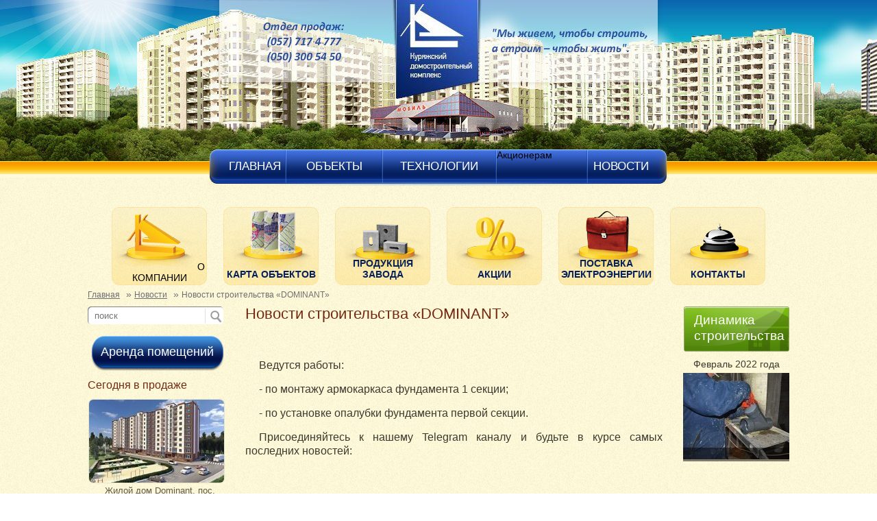

--- FILE ---
content_type: text/html; charset=utf-8
request_url: https://kdsk.com.ua/new/828
body_size: 4921
content:
<!DOCTYPE html>
<html>
<head>
  <meta charset="utf-8">
  <link rel="stylesheet" type="text/css" href="/assets/d1e5159c/jui/css/base/jquery-ui.css">
  <script type="text/javascript" src="/assets/d1e5159c/jquery.min.js"></script>
  <title>Новости строительства «DOMINANT»</title>
  <link rel="shortcut icon" href="/img/favicon.png" type="image/x-icon">
  <meta name="description" content="">
  <meta name="keywords" content="">
  <link rel="stylesheet" type="text/css" href="/themes/site/css/jquery.fancybox.css">
  <link rel="stylesheet" type="text/css" href="/themes/site/css/tinyscrollbar.css">
  <link rel="stylesheet" type="text/css" href="/themes/site/css/style1.css">
  <script type="text/javascript" src="/themes/site/js/jquery.fancybox.js"></script>
  <script type="text/javascript" src="/themes/site/js/jquery.tinyscrollbar.min.js"></script>
  <script type="text/javascript" src="/themes/site/js/jCarousel.js"></script>
  <script type="text/javascript" src="/themes/site/js/my_script.js"></script>
  <script src="https://ajax.googleapis.com/ajax/libs/swfobject/2.2/swfobject.js"></script>
  <script type="text/javascript">
    var params = { wmode: 'transparent', scale: "noscale" };
    swfobject.embedSWF('https://kdsk.com.ua/flash/03-summer.swf', 'flash', '100%', '100%', '10.0.0', false, false, params, false);  
  </script>
  <style type="text/css">
    #flash { height: 235px; position: relative; z-index: 1; }
    .top_menu { position: relative; z-index: 2; }
    .header { background: url("/flash/03-summer.jpg") no-repeat scroll 50% 0 transparent; }
  </style>
</head>
<body>
  <noscript></noscript> <noscript>
  <div></div>
</noscript>
  <div class="header">
    <div id="flash"></div>
  </div>
  <div class="menu_row">
    <div class="wrap">
      <ul class="top_menu">
        <li class="li1">
          <a href="/">Главная</a>
        </li>
        <li class="li2">
          <a href="/ourobjects">Объекты</a>
        </li>
        <li class="li3">
          <a href="/page/3">Технологии</a>
        </li>
        <li class="li4">
          Акционерам
        </li>
        <li class="li5">
          <a href="/new">Новости</a>
        </li>
      </ul>
    </div>
  </div>
  <div class="main">
    <div class="wrap">
      <div class="icon_menu">
        <ul>
          <li>
            <img src="/img/li1.png" alt="О КОМПАНИИ"> <span>О КОМПАНИИ</span>
          </li>
          <li>
            <a href="/map"><img src="/img/li2.png" alt="КАРТА ОБЪЕКТОВ"> <span>КАРТА ОБЪЕКТОВ</span></a>
          </li>
          <li>
            <a href="/products"><img src="/img/li3.png" alt="ПРОДУКЦИЯ ЗАВОДА"> <span>ПРОДУКЦИЯ ЗАВОДА</span></a>
          </li>
          <li>
            <a href="/act"><img src="/img/li4.png" alt="АКЦИИ"> <span>АКЦИИ</span></a>
          </li>
          <li>
            <a href="/page/31"><img src="/img/li6.png" alt="ПОСТАВКА ЭЛЕКТРОЭНЕРГИИ"> <span>ПОСТАВКА ЭЛЕКТРОЭНЕРГИИ</span></a>
          </li>
          <li>
            <a href="/contact"><img src="/img/li5.png" alt="КОНТАКТЫ"> <span>КОНТАКТЫ</span></a>
          </li>
        </ul>
      </div>
      <div class="bread_crumbs">
        <div class="breadcrumbs">
          <a href="/">Главная</a> » <a href="/new">Новости</a> » <span>Новости строительства «DOMINANT»</span>
        </div>
      </div>
      <div class="left_col">
        <div class="src_row">
          <form action="/search" method="get">
            <input placeholder="поиск" type="text" value="" name="src" id="src"> <input name="src_btn" class="btn" type="submit" value="">
          </form>
        </div>
<a class="pers" href="/arenda">Аренда помещений</a>
        <h2>Cегодня в продаже</h2>
        <div id="scrollbarY">
          <div class="scrollbar">
            <div class="track">
              <div class="thumb">
                <div class="end"></div>
              </div>
            </div>
          </div>
          <div class="viewport">
            <div class="overview">
              <ul>
                <li>
                  <a href="/com/27"><img src="/images/site/cache/72/e0/72e0716519e62d4e83658fb01096cd06.jpg" alt="Жилой дом Dominant, пос. Песочин, м-рн Мобиль">
                  <p>Жилой дом Dominant, пос. Песочин, м-рн Мобиль</p></a><span class="hover"></span>
                </li>
                <li>
                  <a href="/com/25"><img src="/images/site/cache/78/ae/78aebfea16f7bf996c32f2443d961e6b.jpg" alt="PesochinSky, ул. Кушнарева 3-а, пос. Песочин">
                  <p>PesochinSky, ул. Кушнарева 3-а, пос. Песочин</p></a><span class="hover"></span>
                </li>
                <li>
                  <a href="/com/17"><img src="/images/site/cache/ac/8b/ac8bacd449c4db499e53e46f6b1bd452.jpg" alt="Жилой дом по ул. Дагаева, 3, пос. Песочин">
                  <p>Жилой дом по ул. Дагаева, 3, пос. Песочин</p></a><span class="hover"></span>
                </li>
                <li>
                  <a href="/com/7"><img src="/images/site/cache/3c/1e/3c1e63bbac07781837549f15e4859acb.JPG" alt="ЖД «Родники», ул. Родниковая, 11">
                  <p>ЖД «Родники», ул. Родниковая, 11</p></a><span class="hover"></span>
                </li>
                <li>
                  <a href="/com/6"><img src="/images/site/cache/17/89/178971a0081032736030aa8eb390da72.jpg" alt="Жилой дом по пр. Победы, 59">
                  <p>Жилой дом по пр. Победы, 59</p></a><span class="hover"></span>
                </li>
                <li>
                  <a href="/com/8"><img src="/images/site/cache/5d/d8/5dd81e2ee58f07eed97441b2ce49aea2.jpg" alt="ЖД «Маяк», ул. Кушнарёва, 1-А, пос. Песочин">
                  <p>ЖД «Маяк», ул. Кушнарёва, 1-А, пос. Песочин</p></a><span class="hover"></span>
                </li>
              </ul>
            </div>
          </div>
        </div>
      </div>
      <div class="center_col">
        <h1>Новости строительства «DOMINANT»</h1>
        <div class="about">
          <p> </p>
          <p><span style="font-family: arial, helvetica, sans-serif; font-size: medium;">Ведутся работы:</span></p>
          <p><span style="font-family: arial, helvetica, sans-serif; font-size: medium;">- по монтажу армокаркаса фундамента 1 секции;</span></p>
          <p><span style="font-family: arial, helvetica, sans-serif; font-size: medium;">- по установке опалубки фундамента первой секции.</span></p>
          <p><span style="font-family: arial, helvetica, sans-serif; font-size: medium;">Присоединяйтесь к нашему Telegram каналу и будьте в курсе самых последних новостей:  </span></p>
          <p> </p>
          <p><img src="/files/!22/02/11/D/01.jpg" alt="" width="550" height="362"></p>
          <p><img src="/files/!22/02/11/D/02.jpg" alt="" width="550" height="362"></p>
          <p><img src="/files/!22/02/11/D/03.jpg" alt="" width="550" height="362"></p>
          <p><img src="/files/!22/02/11/D/04.jpg" alt="" width="550" height="362"></p>
          <p><img src="/files/!22/02/11/D/05.jpg" alt="" width="550" height="362"></p>
        </div>
        <div class="seo_text"></div>
      </div>
      <div class="right_col">
        <a href="/page/15" class="gil_ned">
        <p>Динамика</p>
        <p>строительства</p></a>
        <div class="data_din">
          Февраль 2022 года
        </div>
        <div class="foto_with_descr">
          <img src="/images/site/cache/28/95/2895b4e12619b64ab014801b759c8f4a.jpg" alt="">
          <div class="descr">
            <a href="/page/15"></a>
          </div>
        </div>
<embed style="position:relative;" wmode="opaque" width="155" height="300" src="/themes/site/img/kdsk155_300.swf">
        <div class="video_holder">
          <p>Видео</p>
        </div>
<a href="/page/7" class="partners">Партнеры</a> <a href="#hide_box_a" class="fancybox_descr gen_plan"><img alt="" src="/img/gen_plan_ico.png"> Генплан поселка</a>
        <div class="hade_boxes_1" id="hide_box_a" style="display: none;">
          <script language="javascript">
                                function see(id){
                                        document.getElementById('d'+id).style.display='block';
                                }
                                function hide(id){
                                        document.getElementById('d'+id).style.display='none';
                                }
          </script>
          <h2 align="center">Генеральный план застройки пгт. Песочин</h2>
          <div align="center" style="position:relative">
            <img src="/images/genplan.jpg" width="950" height="813" border="0" usemap="#Map">
            <div id="d1" style="position:absolute; width:350px; height:114; left: 595px; top: 38px;display:none"><img src="/images/genplan/trk.png" width="350" height="114"></div>
            <div id="d2" style="position:absolute; width:288px; height:250; left: 165px; top: 382px; display:none"><img src="/images/genplan/chasovnya.png" width="288" height="250"></div>
            <div id="d3" style="position:absolute; width:288px; height:250; left: 10px; top: 291px;display:none"><img src="/images/genplan/2kv1dom.png" width="288" height="250"></div>
            <div id="d4" style="position:absolute; width:288px; height:250; left: 260px; top: 442px; display:none"><img src="/images/genplan/3kv1dom.png" width="288" height="250"></div>
            <div id="d5" style="position:absolute; width:288px; height:250; left: 497px; top: 350px; display:none"><img src="/images/genplan/kushnareva2a.png" width="288" height="250"></div>
            <div id="d6" style="position:absolute; width:288px; height:250; left: 531px; top: 457px;display:none"><img src="/images/genplan/kushnareva2.png" width="288" height="250"></div>
            <div id="d7" style="position:absolute; width:288px; height:250; left: 602px; top: 307px; display:none"><img src="/images/genplan/kvartalnaya3.png" width="288" height="250"></div>
            <div id="d8" style="position:absolute; width:288px; height:250; left: 266px; top: 269px;display:none"><img src="/images/genplan/nabvjezd4.png" width="288" height="250"></div>
            <div id="d9" style="position:absolute; width:288px; height:250; left: 574px; top: 458px;display:none"><img src="/images/genplan/tehnologicheskaya4.png" width="288" height="250"></div>
            <div id="d10" style="position:absolute; width:350px; height:114; left: 257px; top: 163px;display:none"><img src="/images/genplan/2kv2dom.png" width="350" height="114"></div>
            <div id="d12" style="position: absolute; width: 288px; left: 70px; top: 400px; display: none;"><img src="/images/genplan/16etaj.png" width="288" height="250"></div>
            <div id="d11" style="position:absolute; width:350px; height:114; left: 248px; top: 565px;display:none"></div>
<map name="Map" id="Map">
              <area shape="poly" coords="507,48,602,75,544,117,464,86" href="mobile.htm" alt="ТРК Мобиль" onmouseover="see(1)" onmouseout="hide(1)">
              <area shape="poly" coords="73,159,227,235,240,289,212,304,53,224,48,172" href="2kv_1dom.htm" alt="1 дом 2 квартал" onmouseover="see(3)" onmouseout="hide(3)">
              <area shape="circle" coords="191,375,55" href="chasovnya.htm" onmouseover="see(2)" onmouseout="hide(2)">
              <area shape="poly" coords="322,316,329,378,328,387,489,462,512,434,514,389,329,305" href="3kv_1dom.htm" onmouseover="see(4)" onmouseout="hide(4)">
              <area shape="poly" coords="423,265,408,275,400,324,738,476,747,458,766,403" href="kushnareva2.htm" onmouseover="see(6)" onmouseout="hide(6)">
              <area shape="poly" coords="547,176,544,228,474,281,431,265,412,273,407,294,393,270,524,169" href="nabvjezd4.htm" onmouseover="see(8)" onmouseout="hide(8)">
              <area shape="poly" coords="751,462,784,477,896,312,893,286,858,277,770,391" href="tehnologicheskaya4.htm" onmouseover="see(9)" onmouseout="hide(9)">
              <area shape="poly" coords="548,297,704,359,726,338,737,298,559,234" href="kushnareva2a.htm" onmouseover="see(5)" onmouseout="hide(5)">
              <area shape="poly" coords="548,227,814,320,872,275,878,263,547,162" href="kvartalnaya3.htm" onmouseover="see(7)" onmouseout="hide(7)">
              <area shape="poly" coords="592,462,760,542,632,657,492,604" href="shkola.htm" onmouseover="see(11)" onmouseout="hide(11)">
              <area shape="poly" coords="157,171,193,147,232,161,239,198,219,217,195,219,143,191" href="2kv_2dom.htm" onmouseover="see(10)" onmouseout="hide(10)">
              <area shape="poly" coords="240,326,253,382,286,412,324,376,314,295,283,281,238,313" href="16etaj.htm" onmouseover="see(12)" onmouseout="hide(12)">
            </map>
          </div>
        </div>
      </embed>
</div>
      <div class="foot_menu">
        <ul>
          <li class="first">
            О компании
          </li>
          <li class="">
            <a href="/contact">Контакты</a>
          </li>
          <li class="">
            <a href="/vac">Вакансии</a>
          </li>
          <li class="">
            <a href="/act">Акции</a>
          </li>
          <li class="">
            <a href="/map">Карта объектов</a>
          </li>
          <li class="">
            <a href="/ourobjects">Наши объекты</a>
          </li>
          <li class="">
            <a href="/page/3">Наши технологии</a>
          </li>
          <li class="">
            Акционерам
          </li>
          <li class="">
            <a href="/blank">Бланк</a>
          </li>
        </ul>
      </div>
    </div>
    <div class="footer">
      <div class="wrap">
        <div class="right">
          <img src="/themes/site/img/small_logo.png" alt=""> <span><a href="/site/login">©</a> 2013 АО "КДСК"</span>
        </div>
<noscript></noscript>
        <div class="copyright">
          <p></p>
        </div>
      </div>
    </div>
  </div>
  <div id="call-dialog">
    <form id="registration-form" action="/site/call" method="post" name="registration-form">
      <div class="user_form_reg">
        <div class="control-group">
          <div class="controls">
            <input size="32" maxlength="50" class="input-xlarge" placeholder="ФИО" name="Call[fio]" id="Call_fio" type="text">
          </div>
        </div>
        <div class="control-group">
          <div class="controls">
            <input size="32" maxlength="50" class="input-xlarge" placeholder="E-mail" name="Call[telephone]" id="Call_telephone" type="text">
          </div>
        </div>
        <div class="control-group">
          <div class="controls">
            <textarea name="Call[description]" id="Call_description"></textarea>
          </div>
        </div>
<input name="Call[complex_id]" id="Call_complex_id" type="hidden" value="">
        <div class="form-actions">
          <input onclick="return false;" onsubmit="return false;" type="submit" name="yt0" value="Задать вопрос" id="yt0">
        </div>
      </div>
    </form>
  </div>
  <div id="call2-dialog">
    <form id="registration-form" action="/site/call" method="post" name="registration-form">
      <div class="user_form_reg">
        <div class="control-group">
          <div class="controls">
            <input size="32" maxlength="50" class="input-xlarge" placeholder="ФИО" name="Call[fio]" id="Call_fio" type="text">
          </div>
        </div>
        <div class="control-group">
          <div class="controls">
            <input size="32" maxlength="50" class="input-xlarge" placeholder="E-mail" name="Call[telephone]" id="Call_telephone" type="text">
          </div>
        </div>
        <div class="control-group">
          <label>Текст сообщения</label>
          <div class="controls">
            <textarea name="Call[description]" id="Call_description"></textarea>
          </div>
        </div>
<input name="Call[complex_id]" id="Call_complex_id" type="hidden" value="">
        <div class="form-actions">
          <input onclick="return false;" onsubmit="return false;" type="submit" name="yt1" value="Отправить сообщение" id="yt1">
        </div>
      </div>
    </form>
  </div>
  <script type="text/javascript">
  /* <![CDATA[ */
  var google_conversion_id = 992677584;
  var google_custom_params = window.google_tag_params;
  var google_remarketing_only = true;
  /* ]]> */
  </script> <noscript>
  <div style="display:inline;"></div>
</noscript> 
  <script type="text/javascript">


  (function(){ var widget_id = '50w1s3xUdt';var d=document;var w=window;function l(){
  var s = document.createElement('script'); s.type = 'text/javascript'; s.async = true; s.src = '//code.jivosite.com/script/widget/'+widget_id; var ss = document.getElementsByTagName('script')[0]; ss.parentNode.insertBefore(s, ss);}if(d.readyState=='complete'){l();}else{if(w.attachEvent){w.attachEvent('onload',l);}else{w.addEventListener('load',l,false);}}})();
  </script> 
  <script type="text/javascript" src="/assets/d1e5159c/jui/js/jquery-ui.min.js"></script> 
  <script type="text/javascript">


  /*<![CDATA[*/
  jQuery(function($) {
  jQuery('#call-dialog').dialog({'title':'Задать вопрос','autoOpen':false,'draggable':false,'resizable':false,'modal':true,'width':'400px'});
  $('body').on('click','#yt0',function(){jQuery.ajax({'success':function(data){
                                if(data==1)
                                        window.location.reload();
                                else
                                        return false;
                         },'type':'POST','url':'/site/call','cache':false,'data':jQuery(this).parents("form").serialize()});return false;});
  jQuery('#call2-dialog').dialog({'title':'Оставить заявку','autoOpen':false,'draggable':false,'resizable':false,'modal':true,'width':'400px'});
  $('body').on('click','#yt1',function(){jQuery.ajax({'success':function(data){
                                if(data==1)
                                        window.location.reload();
                                else
                                        return false;
                         },'type':'POST','url':'/site/call','cache':false,'data':jQuery(this).parents("form").serialize()});return false;});
  });
  /*]]>*/
  </script>
<script defer src="https://static.cloudflareinsights.com/beacon.min.js/vcd15cbe7772f49c399c6a5babf22c1241717689176015" integrity="sha512-ZpsOmlRQV6y907TI0dKBHq9Md29nnaEIPlkf84rnaERnq6zvWvPUqr2ft8M1aS28oN72PdrCzSjY4U6VaAw1EQ==" data-cf-beacon='{"version":"2024.11.0","token":"bc776ecc1e684051a96f977388329d92","r":1,"server_timing":{"name":{"cfCacheStatus":true,"cfEdge":true,"cfExtPri":true,"cfL4":true,"cfOrigin":true,"cfSpeedBrain":true},"location_startswith":null}}' crossorigin="anonymous"></script>
</body>
</html>


--- FILE ---
content_type: text/css;charset=UTF-8
request_url: https://kdsk.com.ua/themes/site/css/tinyscrollbar.css
body_size: 344
content:
#scrollbarY{display:inline-block;margin:0 0 10px;height:800px;width:216px}#scrollbarY .viewport{width:200px;height:1200px;overflow:hidden;position:relative}#scrollbarY .overview{list-style:none;position:absolute;left:0;top:0;padding:0;margin:0}#scrollbarY .scrollbar{background:url(../img/scrollbar/bg-scrollbar-track-y.png) repeat-y 7px 0;position:relative;float:left;width:15px;margin:0 10px 0 -25px;height:590px}#scrollbarY .track{height:100%;width:13px;position:relative;padding:0 1px}#scrollbarY .thumb{background:transparent url(../img/scrollbar/bg-scrollbar-thumb-y.png) no-repeat 50% 100%;background:#fcd62d;background:-moz-linear-gradient(top,#fcd62d 0,#fdd42e 13%,#fdc530 48%,#fcb11a 50%,#fca814 52%,#faa816 54%,#faa315 57%,#f89b18 76%,#f99a1c 87%,#f8a227 96%,#faab2c 100%);background:-webkit-gradient(linear,left top,left bottom,color-stop(0,#fcd62d),color-stop(13%,#fdd42e),color-stop(48%,#fdc530),color-stop(50%,#fcb11a),color-stop(52%,#fca814),color-stop(54%,#faa816),color-stop(57%,#faa315),color-stop(76%,#f89b18),color-stop(87%,#f99a1c),color-stop(96%,#f8a227),color-stop(100%,#faab2c));background:-webkit-linear-gradient(top,#fcd62d 0,#fdd42e 13%,#fdc530 48%,#fcb11a 50%,#fca814 52%,#faa816 54%,#faa315 57%,#f89b18 76%,#f99a1c 87%,#f8a227 96%,#faab2c 100%);background:-o-linear-gradient(top,#fcd62d 0,#fdd42e 13%,#fdc530 48%,#fcb11a 50%,#fca814 52%,#faa816 54%,#faa315 57%,#f89b18 76%,#f99a1c 87%,#f8a227 96%,#faab2c 100%);background:-ms-linear-gradient(top,#fcd62d 0,#fdd42e 13%,#fdc530 48%,#fcb11a 50%,#fca814 52%,#faa816 54%,#faa315 57%,#f89b18 76%,#f99a1c 87%,#f8a227 96%,#faab2c 100%);background:linear-gradient(to bottom,#fcd62d 0,#fdd42e 13%,#fdc530 48%,#fcb11a 50%,#fca814 52%,#faa816 54%,#faa315 57%,#f89b18 76%,#f99a1c 87%,#f8a227 96%,#faab2c 100%);width:10px;border-radius:5px 5px 5px 5px;box-shadow:0 0 5px rgba(0,0,0,.25);left:2px;cursor:pointer;overflow:hidden;position:absolute;top:0}#scrollbarY .thumb .end{background:transparent url(../img/scrollbar/bg-scrollbar-thumb-y.png) no-repeat 50% 0;overflow:hidden;height:5px;width:25px}#scrollbarY .disable{display:none}#scrollbarX{width:251px;margin:20px 0 10px}#scrollbarX .viewport{width:236px;height:130px;overflow:hidden;position:relative}#scrollbarX .overview{list-style:none;width:1416px;padding:0;margin:0;position:absolute;left:0;top:0}#scrollbarX .overview img{float:left}#scrollbarX .scrollbar{background:transparent url(../img/scrollbar/bg-scrollbar-track-x.png) no-repeat 0 0;position:relative;margin:0 0 5px;clear:both;height:15px}#scrollbarX .track{background:transparent url(../img/scrollbar/bg-scrollbar-trackend-x.png) no-repeat 100% 0;width:100%;height:15px;position:relative}#scrollbarX .thumb{background:transparent url(../img/scrollbar/bg-scrollbar-thumb-x.png) no-repeat 100% 50%;height:25px;cursor:pointer;overflow:hidden;position:absolute;left:0;top:-5px}#scrollbarX .thumb .end{background:transparent url(../img/scrollbar/bg-scrollbar-thumb-x.png) no-repeat 0 50%;overflow:hidden;height:25px;width:5px}#scrollbarX .disable{display:none}

--- FILE ---
content_type: text/css;charset=UTF-8
request_url: https://kdsk.com.ua/themes/site/css/style1.css
body_size: 6011
content:
@font-face{font-family:Arial,sans-serif;src:url('fonts/Arial, sans-serif.eot');src:url('fonts/Arial, sans-serif.woff') format('woff'),url('fonts/Arial, sans-serif.ttf') format('truetype'),url('fonts/Arial, sans-serif.svg') format('svg');font-weight:400;font-style:normal}img{border:medium none}*{-moz-box-sizing:border-box;box-sizing:border-box;border-collapse:collapse;list-style:none outside none;margin:0;outline:medium none;padding:0}body{font-family:Arial,sans-serif;font-size:14px;min-width:1050px;text-align:center;background:url(../img/main_back.png) repeat scroll 0 0 rgba(0,0,0,0)}.wrap_c{display:inline-block;margin:0 auto;position:relative;text-align:center;width:1024px}.aleft{text-align:left}.aright{text-align:right}.acenter{text-align:center}.header{display:inline-block;float:left;height:235px;min-width:1050px;width:100%}.header .info_block{background:none repeat scroll 0 0 rgba(255,255,255,.5);border-radius:0 0 10px 10px;box-shadow:0 1px 0 rgba(0,0,0,.2);color:#041f5e;height:120px;left:50%;margin-left:-322px;padding:0 40px;position:absolute;width:640px}.header .info_block .tel_block{display:inline-block;float:left;text-align:right;width:200px}.header .info_block .tel_block .dep{font-size:18px;margin:5px 3px 0 0}.header .info_block .tel_block .tel{font-size:27px;line-height:34px;margin:0 3px 0 0}.header .info_block .tel_block .link{font-family:Arial,sans-serif;font-size:16px;margin:-1px 3px 0 0;text-transform:uppercase}.header .info_block .tel_block .link a{background:none repeat scroll 0 0 #082569;border-radius:3px 3px 3px 3px;color:#fff;display:inline-block;font-size:14px;line-height:22px;padding:0 12px}.header .info_block .logo_block{display:inline-block;float:left;margin-top:-9px;width:140px}.header .info_block .slogan{display:inline-block;float:left;font-family:Calibri,sans-serif;font-size:16px;font-style:italic;font-weight:700;margin:35px 0 0 1px;text-align:left;width:210px}.menu_row{background:url(../img/menu_row_back.png) repeat-x scroll 0 0 transparent;display:inline-block;float:left;height:19px;width:100%}.menu_row .wrap{display:inline-block;margin:0 auto;position:relative;text-align:center;width:1024px}.menu_row .wrap ul{background:url(../img/top_menu_back.png) no-repeat scroll 50% 0 transparent;display:inline-block;font-family:Calibri,sans-serif;height:63px;margin-top:-24px;width:673px}.menu_row .wrap ul li{display:inline-block;float:left;height:50px;margin-top:7px;text-align:center}.menu_row .wrap ul li:hover{background:none repeat scroll 0 0 rgba(255,255,255,.15)}.menu_row .wrap ul li a{color:#fff;font-size:17px;line-height:50px;margin:0 8px;text-decoration:none;text-transform:uppercase}.menu_row .wrap ul li a:hover{text-decoration:underline}.menu_row .wrap ul li.li1{border-radius:10px 0 0 10px;margin-left:5px;text-align:right;width:109px}.menu_row .wrap ul li.li2{text-align:center;width:140px}.menu_row .wrap ul li.li3{text-align:center;width:167px}.menu_row .wrap ul li.li4{text-align:left;width:133px}.menu_row .wrap ul li.li5{border-radius:0 10px 10px 0;text-align:left;width:116px}.main{background:url(../img/main_back.png) repeat scroll 0 0 transparent;display:inline-block;float:left;min-height:700px;width:100%}.main .wrap{display:inline-block;margin:0 auto;position:relative;text-align:center;width:1024px}.main .wrap .icon_menu ul{display:inline-block;margin-top:45px}.main .wrap .icon_menu ul li{background:url(../img/back_icon_menu.png) no-repeat scroll 0 0 transparent;display:inline-block;float:left;height:119px;margin-left:20px;position:relative;width:143px}.main .wrap .icon_menu ul li:hover{background:url(../img/back_icon_menu_hover.png) no-repeat scroll 0 0 transparent}.main .wrap .icon_menu ul li:first-child{margin-left:0}.main .wrap .icon_menu ul li a{color:#041f5e;display:block;font-family:Calibri,sans-serif;font-size:14px;font-weight:700}.main .wrap .icon_menu ul li a span{bottom:10px;display:inline-block;left:0;position:absolute;width:100%}.main .wrap .left_col{display:inline-block;float:left;margin:10px 0 0;min-height:400px;width:200px}.main .wrap .left_col .src_row{display:inline-block;float:left;position:relative;width:198px}.main .wrap .left_col .src_row input{border:medium none;border-radius:5px 5px 5px 5px;box-shadow:1px 1px 1px rgba(0,0,0,.5) inset;color:#a8aaac;font-family:Arial,sans-serif;height:26px;padding:5px 10px;width:100%}.main .wrap .left_col .src_row input.btn{background:url(../img/src_btn.png) no-repeat scroll 0 0 transparent;box-shadow:none;display:inline-block;float:left;height:27px;position:absolute;right:0;top:0;width:27px}.main .wrap .left_col h2{color:#732812;float:left;font-family:Arial,sans-serif;font-size:16px;font-weight:400;line-height:16px;margin:12px 0;text-transform:none}.main .wrap .left_col ul{display:inline-block;float:left;width:200px}.main .wrap .left_col ul li{display:inline-block;font-family:Calibri,sans-serif;margin:0 0 10px;min-height:140px;font-size:13px}.main .wrap .left_col ul li a{color:#5f5c4d;display:block;overflow:hidden;position:relative;text-align:center;text-indent:11px;width:199px}.main .wrap .left_col ul li a img{border:1px solid rgba(204,210,190,.5);border-radius:7px 7px 7px 7px;margin-left:-11px}.main .wrap .left_col ul li a span.hover{background:url(../img/span_hover.png) no-repeat scroll 50% -6px transparent;display:none;height:115px;left:-20px;position:absolute;top:0;width:200px}.main .wrap .left_col ul li a:hover span.hover{display:block}.main .wrap .center_col{border-bottom:2px dotted #c1bda4;display:inline-block;float:left;margin:10px 30px 0;min-height:400px;padding-bottom:20px;width:609px}.main .wrap .center_col h1{color:#732812;font-family:Arial,sans-serif;font-size:22px;font-weight:400;line-height:22px;margin-bottom:19px;text-align:left;text-transform:none}.main .wrap .center_col .about{color:#3c3a2f;font-size:15px;line-height:18px;text-align:justify;text-indent:20px;display:inline-block;float:left;width:100%;font:14px/20px Calibri,sans-serif}.main .wrap .center_col .about a{color:#0098d1}.main .wrap .center_col .news,.spisok-news li{border-top:2px dotted #c1bda4;display:inline-block;float:left;margin-top:20px;padding-top:20px;width:100%}.main .wrap .center_col .news h2,.spisok-news .title a{color:#732812;display:inline-block;float:left;font-family:Arial,sans-serif;font-size:18px;font-weight:400;line-height:20px;text-align:left;width:80%}.main .wrap .center_col .news h3{color:#732812;display:inline-block;float:left;font-family:Arial,sans-serif;font-size:18px;font-weight:400;line-height:20px;text-align:left;width:90%}.main .wrap .center_col .news .data,.spisok-news .title .news-block-date{color:#a6a28c;display:inline-block;float:right;font-size:14px;line-height:20px}.main .wrap .center_col .news .descr,.spisok-news .short-story{color:#3c3a2f;display:inline-block;font:14px/20px Calibri,sans-serif;float:left;font-size:15px;margin-top:5px;text-align:justify;text-indent:20px;width:100%;line-height:18px}.main .wrap .center_col .news .descr a,.spisok-news .short-story a{color:#0098d1;margin-left:20px}.main .wrap .center_col .news .more,.spisok-news .more{display:inline-block;float:left;font-size:15px;margin-top:-3px;text-align:right;width:100%}.main .wrap .center_col .news .more a,.spisok-news .more a{color:#732812;text-decoration:none}.main .wrap .center_col .paginator{display:inline-block;float:left;margin:5px 0 0;text-align:center;width:100%}.main .wrap .center_col .paginator ul{display:inline-block}.main .wrap .center_col .paginator ul li{display:inline-block;float:left;line-height:22px;padding:0 3px}.main .wrap .center_col .paginator ul li.sep{padding:0}.main .wrap .center_col .paginator ul li a{color:#732812;font-size:18px;text-decoration:none}.main .wrap .center_col .paginator ul li.selected a{background:none repeat scroll 0 0 #732812;color:#fff;display:block;padding:0 2px;text-decoration:underline}.main .wrap .right_col{display:inline-block;float:left;margin:10px 0 0;min-height:400px;width:155px}.main .wrap .right_col .gil_ned{background:url(../img/gil_ned.png) no-repeat scroll 0 0 transparent;display:inline-block;float:right;height:66px;margin:0 0 5px;text-decoration:none;width:154px}.main .wrap .right_col .gil_ned p{color:#fff;font-family:Arial,sans-serif;font-size:19px;line-height:23px;margin:0 15px;text-align:left;text-transform:none}.main .wrap .right_col .gil_ned p:first-child{margin-top:8px}.main .wrap .right_col .kom_ned{background:url(../img/kom_ned.png) no-repeat scroll 0 0 transparent;display:inline-block;float:left;height:66px;margin:0 0 5px;text-decoration:none;width:154px}.main .wrap .right_col .kom_ned p{color:#fff;font-family:Arial,sans-serif;font-size:19px;line-height:23px;margin:0 15px;text-align:left;text-transform:none}.main .wrap .right_col .kom_ned p:first-child{margin-top:8px}.main .wrap .right_col .soc_ned{background:url(../img/soc_ned.png) no-repeat scroll 0 0 transparent;display:inline-block;float:left;height:66px;margin:0 0 5px;text-decoration:none;width:154px}.main .wrap .right_col .soc_ned p{color:#fff;font-family:Calibri,sans-serif;font-size:20px;line-height:26px;margin:0 20px;text-align:left;text-transform:uppercase}.main .wrap .right_col .soc_ned p:first-child{margin-top:8px}.main .wrap .right_col .partners{background:url(../img/partners.png) no-repeat scroll 0 0 transparent;display:inline-block;float:left;height:66px;margin:0 0 5px;text-decoration:none;width:154px}.main .wrap .right_col .partners{color:#fff;font-family:Arial,sans-serif;font-size:20px;line-height:66px;padding:0 20px;text-align:left;text-transform:none}.main .wrap .right_col .partners p:first-child{margin-top:8px}.main .wrap .right_col .rec{display:inline-block;float:right;margin:0 0 5px;width:100%}.main .wrap .right_col .soc_row{text-align:right}.main .wrap .right_col .soc_row a{margin:0 1px}.main .wrap .right_col .video_holder{background:url(../img/video_holder.png) no-repeat scroll 0 0 transparent;display:inline-block;float:right;height:151px;margin:0 0 5px;position:relative;width:154px}.main .wrap .right_col .video_holder a{display:inline-block;margin-top:23px}.main .wrap .right_col .video_holder p{color:#fff;display:inline-block;font-family:Arial,sans-serif;font-size:20px;left:0;line-height:26px;margin:0 20px;position:absolute;text-align:left;text-transform:none;top:116px}.main .wrap .foot_menu{display:inline-block;float:left;margin-top:60px;width:100%}.main .wrap .foot_menu ul li{display:inline-block;float:left}.main .wrap .foot_menu ul li a{color:#732812;font-family:Calibri,sans-serif;font-size:12px;font-weight:700;padding:0 24px;text-decoration:underline;text-transform:uppercase}.main .wrap .foot_menu ul li:first-child a{padding-left:0!important}.main .wrap .foot_menu ul li:last-child a{padding-right:0!important}.main .wrap .foot_menu ul li a:hover{text-decoration:underline}.main .wrap .foot_menu ul li.first a{padding-left:0!important}.main .wrap .foot_menu ul li.last a{padding-right:0!important}.main .footer{border-top:2px dotted #c1bda4;display:inline-block;margin:20px auto 0;width:98%}.main .footer .wrap{display:inline-block;margin:0 auto;position:relative;text-align:center;width:1024px}.main .footer .wrap .right{color:#732812;display:inline-block;float:left;margin:32px -8px;font-family:Calibri,sans-serif}.main .footer .wrap .right a{color:#732812;text-decoration:none}.main .footer .wrap .stat{display:inline-block;float:right;margin-top:45px;margin-right:30px}.main .footer .wrap .copyright{color:#a17963;display:inline-block;float:right;font-size:14px;margin:19px 14px;text-align:left;font-family:Calibri,sans-serif}.main .footer .wrap .copyright a{color:#a17963;text-decoration:none}.seo_text{border-top:2px dotted #c1bda4;color:#3c3a2f;display:inline-block;float:left;margin-top:10px;padding-top:20px;text-align:justify;text-indent:20px;width:100%;font:14px/20px Calibri,sans-serif}.seo_text a{color:#0098d1}.seo_text h2{color:#732812;display:inline-block;float:left;font-family:Arial,sans-serif;font-size:19px;font-weight:400;line-height:24px;margin-bottom:10px;text-align:left;text-indent:0;width:100%}.seo_text h3{color:#3c3a2f;display:inline-block;float:left;font-family:Calibri,sans-serif;font-size:16px;font-weight:400;line-height:20px;margin-top:20px;text-align:left;width:100%}.list_nedvig{border-top:2px dotted #c1bda4;padding-top:10px;margin-top:20px;display:inline-block}.list_nedvig li{display:inline-block;float:left;margin:10px 0 15px;text-align:left;width:295px;font:14px/18px Calibri,sans-serif}.list_nedvig li.even{margin-right:19px}.list_nedvig li .title{color:#732812;float:left;font-family:Arial,sans-serif;font-size:15px;margin-bottom:10px}.list_nedvig li img{height:180px;width:292px;margin-bottom:8px;border-radius:5px}.data_din{color:#3c3a2f;display:inline-block;float:left;font-family:Arial,sans-serif;margin:5px 0;text-align:center;width:100%}.foto_with_descr{display:inline-block;float:left;margin-bottom:10px;min-height:20px;position:relative;width:100%}.foto_with_descr img{max-width:155px}.foto_with_descr .descr{background:none repeat scroll 0 0 rgba(0,0,0,.5);bottom:0;color:#fff;font-family:Calibri,sans-serif;height:20px;position:absolute;width:100%}.foto_with_descr .descr a{color:#fff}.map_tabs{display:inline-block;float:left;width:100%}.map_tabs .gil{background:url(../img/gil.png) no-repeat scroll left 0 transparent;color:#4f4d40;display:inline-block;float:left;font-size:20px;line-height:27px;padding-left:30px;text-decoration:none;text-transform:uppercase}.map_tabs .kom{background:url(../img/kom.png) no-repeat scroll left 0 transparent;color:#4f4d40;display:inline-block;float:right;font-size:20px;line-height:27px;padding-left:30px;text-decoration:none;text-transform:uppercase}.map_tabs .markers{background:none repeat scroll 0 0 rgba(241,241,241,.5);border:1px solid rgba(213,212,212,.5);border-radius:5px 5px 5px 5px;display:inline-block;float:left;height:80px;margin:2px 1px;width:198px}.map_tabs .markers img{display:inline-block;float:left;margin:11px 0 0 10px}.map_tabs .markers span a{color:#3c3a2f;display:inline-block;float:left;font-family:Calibri,sans-serif;font-size:11px;margin:33px 2px 0;text-transform:uppercase}.map_tabs .markers.first{margin-left:3px}.map_tabs .markers.last{margin-right:0}.about_comp p{font-family:Calibri,sans-serif;font-size:15px;margin-bottom:10px;text-align:justify;text-indent:20px}.about_comp img{float:left;margin:0 15px 10px 0}.links_center{border-top:2px dotted #c1bda4;display:inline-block;float:left;margin-top:20px;min-height:200px;padding-top:34px;width:609px}.links_center a.min_link{background:none repeat scroll 0 0 rgba(241,241,241,.5);border:1px solid rgba(213,212,212,.5);border-radius:5px 5px 5px 5px;color:#3c3a2f;display:inline-block;float:left;font-family:Arial,sans-serif;font-size:14px;height:45px;line-height:45px;margin:0 4px 8px;text-align:center;text-decoration:none;text-transform:uppercase;width:194px}.links_center a.min_link.width100{width:597px}.planshet{background:url(../img/planshet.png) no-repeat scroll -18px 20px transparent;border-top:2px dotted #c1bda4;display:inline-block;float:left;height:1000px;margin-top:20px;padding-top:20px;width:615px}.planshet .link_row{display:inline-block;float:left;margin:45px 0 0 39px;width:530px}.planshet .link_row ul li{background:url(../img/back_pl_a.png) repeat-x scroll 0 0 transparent;border-radius:3px 3px 3px 3px;display:inline-block;float:left;height:35px;margin:1px 0 0 1px;text-align:center}.planshet .link_row ul li.active{background:url(../img/back_pl_a_active.png) repeat-x}.planshet .link_row ul li a{color:#041f5e;font-size:14px;height:35px;line-height:35px;text-decoration:none}.planshet .link_row ul li.l1{width:180px}.planshet .link_row ul li.l2{width:152px}.planshet .link_row ul li.l3{width:195px}.planshet .link_row ul li.l4{width:210px}.planshet .link_row ul li.l5{width:200px}.planshet .link_row ul li.l6{width:117px}.planshet .content_field{display:inline-block;float:left;height:704px;margin:30px 0 0 40px;width:525px}.planshet .content_field .floor_links{display:inline-block;float:left;margin-left:34px;width:480px}.planshet .content_field .floor_links a{color:#3c3a2f;display:inline-block;float:left;font-size:15px;line-height:40px;padding:0 24px;text-transform:uppercase}.planshet .content_field .floor_links a.last{padding-right:0}.planshet .content_field .floor_links a.first{padding-left:0}.planshet .content_field .foto_tabs{border-radius:10px 10px 10px 10px;display:inline-block;float:left;height:400px;margin:5px 0 0 20px;overflow:hidden;width:485px}.planshet .content_field .d3tur{background:none repeat scroll 0 0 #d2cfce;border:1px solid #c8c5c4;border-radius:5px 5px 5px 5px;color:#3c3a2f;display:inline-block;float:left;height:38px;line-height:38px;margin:10px 33px;padding:0 22px;text-decoration:none}.planshet .content_field p{clear:both;margin:5px 33px;text-align:left;font:15px/17px Calibri,sans-serif;text-indent:20px!important}.planshet .content_field ul{margin:15px 33px;padding-left:40px}.planshet .content_field h2{margin:15px 33px}.planshet .content_field .call_tel{color:#041f5e;display:inline-block;float:left;font-size:15px;margin-top:20px;text-align:center;width:243px}.planshet .content_field .call_tel p{margin:0}.asc_pohog{display:inline-block;float:left;height:80px;text-align:center;width:100%}.asc_pohog a{color:#732812;font-family:Arial,sans-serif;font-size:22px;margin:0 40px;text-align:center;text-transform:none}.asc_pohog a.download_price{float:none!important}.tabs_menu{border-bottom:2px dotted #c1bda4;display:inline-block;margin-left:-20px;padding-bottom:30px;width:610px}.tabs_menu li{color:#fff;display:inline-block;float:left;font-family:Calibri,sans-serif;font-size:22px;height:54px;line-height:50px;margin:3px;text-align:center;text-indent:0;width:196px}.tabs_menu li.ready{background:url(../img/btn_ready.png) no-repeat scroll 0 0 transparent}.tabs_menu li.bild{background:url(../img/btn_bild.png) no-repeat scroll 0 0 transparent}.tabs_menu li.pers{background:url(../img/btn_pers.png) no-repeat scroll 0 0 transparent}.region_list{display:inline-block;float:left;margin:15px 0;width:300px}.region_list .title_region{color:#732812;font-family:Arial,sans-serif;font-size:18px;font-weight:400;line-height:20px;margin:0 0 10px;text-align:left}.region_list ul{padding:0 0 0 10px}.region_list ul li{color:#3c3a2f;font-size:14px;line-height:20px;text-align:left}.region_list ul li a{color:#3c3a2f}.foto_product{float:right;margin:5px 0 5px 15px}h2.manager{font-size:20px}.download_price{background:url(../img/download_price.png) no-repeat scroll 0 0 transparent;color:#fff!important;display:inline-block;float:right;font-size:20px;height:54px;line-height:54px;margin:20px 200px 0 0;text-align:center;text-decoration:none;text-indent:0;width:230px;clear:both}.center_col{font-family:Arial,sans-serif}h2{color:#732812;font-family:Arial,sans-serif;font-weight:400;text-align:left}h3.share{color:#3c3a2f;font-size:16px;font-weight:400;margin-top:20px;padding-left:26px;text-align:left}.shareholder_list{margin-bottom:20px;padding-left:40px}.shareholder_list li{color:#00aeef;list-style:disc outside none;text-align:left}.shareholder_list li a{color:#00aeef;font-size:14px}.shareholder_list_1{border-bottom:2px dotted #bfbba2;margin-bottom:20px;padding:0 0 20px 29px}.shareholder_list_1 li{color:#00aeef;list-style:disc outside none;text-align:left;margin-top:3px}.shareholder_list_1 li a{color:#00aeef;font-size:14px}.error .top_menu{margin-top:-16px!important}.error .main{min-height:900px}.error .number_er{color:#732812;display:inline-block;float:left;font-size:160px;margin-left:290px;margin-top:63px;text-align:center;width:200px}.error .descr_er{color:#732812;display:inline-block;float:left;margin:98px 0 0 70px;text-align:left;text-transform:uppercase;width:300px}.error .descr_er h1{font-size:50px;font-weight:400}.error .descr_er p{font-size:25px}.error .er_img{clear:both;float:left;margin:70px 0 0 340px}.error .download_price{background:url(../img/download_price.png) no-repeat scroll 0 0 transparent;clear:both;color:#fff!important;display:inline-block;float:left;font-size:18px;height:54px;line-height:50px;margin:50px 0 0 400px;text-align:center;text-decoration:none;text-indent:0;width:230px}.left_col .pers{background:url(../img/btn_pers.png) no-repeat scroll 0 0 transparent;color:#fff;display:inline-block;float:left;font-size:18px;height:54px;line-height:50px;margin:15px 3px 0;text-align:center;text-decoration:none;text-indent:0;text-transform:none;width:196px}.temp_menu{background:none repeat scroll 0 0 #fff;box-shadow:0 0 4px rgba(0,0,0,.5);font-size:10px;padding:10px;position:fixed;text-align:left;top:50px;z-index:5000}.temp_menu h1{font-size:20px;text-align:center}#map_holder{display:inline-block;float:left;position:relative;width:100%}#map_holder img{width:100%}#map_holder .hover_block{background:none repeat scroll 0 0 #fff;border-radius:5px 5px 5px 5px;box-shadow:0 0 5px rgba(0,0,0,.5);height:115px;left:135px;position:absolute;top:211px;width:310px}#map_holder .hover_block .close{position:absolute;right:4px;top:4px}#map_holder .hover_block .foto{border-radius:5px 5px 5px 5px;display:inline-block;float:left;height:105px;margin:5px;overflow:hidden;width:168px}#map_holder .hover_block .descr{display:inline-block;float:left;height:105px;margin:5px 0;text-align:left;width:128px}#map_holder .hover_block .descr .city,#map_holder .hover_block .descr .street{color:#3c3a2f;font-size:15px;text-decoration:underline;text-transform:uppercase}#map_holder .hover_block .descr .street{margin-bottom:5px}#map_holder .hover_block .descr .grey{color:#939598;margin-right:5px}#map_holder .hover_block .arrow_block{background:url(../img/arr_hover_block.png) no-repeat scroll 0 0 transparent;bottom:-37px;height:39px;position:absolute;right:-7px;width:320px}.center_col{position:relative}.about p{margin:0 0 15px}.link_about_page{bottom:-80px;display:inline-block;float:left;left:0;text-align:center;width:100%}.link_about_page a{background:none repeat scroll 0 0 rgba(255,255,255,.5);border:1px solid #e6e4d5;border-radius:10px 10px 10px 10px;color:#3c3a2f;display:inline-block;font-family:Arial,sans-serif;font-size:16px;margin:0 10px;padding:10px 20px}.partner_block{border-bottom:2px dotted #c1bda4;display:inline-block;float:left;margin-bottom:10px;padding-bottom:10px;width:100%}.partner{display:inline-block;float:left;margin:0 3px 5px}.news.first{border-top:medium none!important}.partnet_h{color:#732812;display:inline-block;float:left;font-family:Arial,sans-serif;font-size:29px;font-weight:400;line-height:26px;margin-bottom:-10px;margin-top:10px;text-align:left;text-transform:uppercase}.hade_boxes{display:none;width:579px}.hade_boxes img{max-width:575px;max-height:500px}.hade_boxes .fabncy_descr{clear:both;display:inline-block;max-width:580px;text-align:left;font:14px/16px Calibri,sans-serif}.hade_boxes .fabncy_descr p{margin-bottom:5px}.jcarousel-skin-tango .jcarousel-direction-rtl{direction:rtl}.jcarousel-skin-tango .jcarousel-container-horizontal{border-top:2px dotted #c1bda4;height:150px;margin-top:10px;padding-top:20px;width:100%}.jcarousel-skin-tango .jcarousel-container-vertical{width:75px;height:245px;padding:40px 20px}.jcarousel-skin-tango .jcarousel-clip{overflow:hidden}.jcarousel-skin-tango .jcarousel-clip-horizontal{width:610px}.jcarousel-skin-tango .jcarousel-clip-vertical{width:75px;height:245px}.jcarousel-skin-tango .jcarousel-item{height:120px;width:150px;margin:0 4px}.jcarousel-skin-tango .jcarousel-item-horizontal{margin-left:0}.jcarousel-skin-tango .jcarousel-direction-rtl .jcarousel-item-horizontal{margin-left:10px;margin-right:0}.jcarousel-skin-tango .jcarousel-item-vertical{margin-bottom:10px}.jcarousel-skin-tango .jcarousel-item-placeholder{background:#fff;color:#000}.jcarousel-skin-tango .jcarousel-next-horizontal{cursor:pointer;height:32px;position:absolute;right:-18px;top:65px;width:14px;background:transparent url(../img/next.png) no-repeat 0 0}.jcarousel-skin-tango .jcarousel-direction-rtl .jcarousel-next-horizontal{left:5px;right:auto;background-image:url(../img/next.png)}.jcarousel-skin-tango .jcarousel-next-disabled-horizontal,.jcarousel-skin-tango .jcarousel-next-disabled-horizontal:active,.jcarousel-skin-tango .jcarousel-next-disabled-horizontal:focus,.jcarousel-skin-tango .jcarousel-next-disabled-horizontal:hover{cursor:default}.jcarousel-skin-tango .jcarousel-prev-horizontal{cursor:pointer;height:32px;left:-15px;position:absolute;top:65px;width:14px;background:transparent url(../img/prev.png) no-repeat 0 0}.jcarousel-skin-tango .jcarousel-direction-rtl .jcarousel-prev-horizontal{left:auto;right:5px;background-image:url(../img/prev.png)}.jcarousel-skin-tango .jcarousel-prev-disabled-horizontal,.jcarousel-skin-tango .jcarousel-prev-disabled-horizontal:active,.jcarousel-skin-tango .jcarousel-prev-disabled-horizontal:focus,.jcarousel-skin-tango .jcarousel-prev-disabled-horizontal:hover{cursor:default}.jcarousel-skin-tango .jcarousel-next-vertical{position:absolute;bottom:5px;left:43px;width:14px;height:32px;cursor:pointer;background:transparent url(next-vertical.png) no-repeat 0 0}.jcarousel-skin-tango .jcarousel-next-vertical:focus,.jcarousel-skin-tango .jcarousel-next-vertical:hover{background-position:0 -32px}.jcarousel-skin-tango .jcarousel-next-vertical:active{background-position:0 -64px}.jcarousel-skin-tango .jcarousel-next-disabled-vertical,.jcarousel-skin-tango .jcarousel-next-disabled-vertical:active,.jcarousel-skin-tango .jcarousel-next-disabled-vertical:focus,.jcarousel-skin-tango .jcarousel-next-disabled-vertical:hover{cursor:default;background-position:0 -96px}.jcarousel-skin-tango .jcarousel-prev-vertical{position:absolute;top:5px;left:43px;width:32px;height:32px;cursor:pointer;background:transparent url(prev-vertical.png) no-repeat 0 0}.jcarousel-skin-tango .jcarousel-prev-vertical:focus,.jcarousel-skin-tango .jcarousel-prev-vertical:hover{background-position:0 -32px}.jcarousel-skin-tango .jcarousel-prev-vertical:active{background-position:0 -64px}.jcarousel-skin-tango .jcarousel-prev-disabled-vertical,.jcarousel-skin-tango .jcarousel-prev-disabled-vertical:active,.jcarousel-skin-tango .jcarousel-prev-disabled-vertical:focus,.jcarousel-skin-tango .jcarousel-prev-disabled-vertical:hover{cursor:default;background-position:0 -96px}.shareh{font-size:20px}.content_field div#tab4.tabs div#map_canvas_view{margin-left:10px}.center_col #registration-form #Call_fio,.center_col #registration-form #Call_telephone{border:medium none;border-radius:5px 5px 5px 5px;box-shadow:1px 1px 2px rgba(0,0,0,.5) inset;height:30px;margin:8px 0;font-family:Calibri,sans-serif;padding:5px;width:420px}.center_col #registration-form #Call_description{border:medium none;border-radius:5px 5px 5px 5px;box-shadow:1px 1px 2px rgba(0,0,0,.5) inset;height:150px;margin:8px 0;padding:5px;font-family:Calibri,sans-serif;color:#3c3a2f;width:420px;resize:none}.center_col #registration-form .form-actions input{display:inline-block;float:left;height:41px;padding:0 25px;border:none;font-family:Arial,sans-serif;border-radius:5px;font-size:18px;box-shadow:0 0 2px rgba(0,0,0,.15);background:url(../img/btn_back_ui.png) repeat-x;color:#041f5e}.center_col form#registration-form{display:inline-block;float:left}#sub_2,#sub_3,#sub_4,#tab2,#tab3,#tab4,#tab5,#tab6,#tab7{display:none}.sub_tubs{clear:both}.ui-dialog{background:url(../img/ui_dialog_back.png)}.ui-dialog .ui-dialog-titlebar{background:0 0;border:none}.ui-dialog .ui-dialog-titlebar .ui-dialog-title{font-family:Arial,sans-serif;color:#732812;font-size:24px;font-weight:400}.ui-dialog #call-dialog .user_form_reg input#Call_fio,.ui-dialog #call-dialog .user_form_reg input#Call_telephone,.ui-dialog #call2-dialog .user_form_reg input#Call_fio,.ui-dialog #call2-dialog .user_form_reg input#Call_telephone{border:medium none;border-radius:5px 5px 5px 5px;box-shadow:1px 1px 2px rgba(0,0,0,.5) inset;height:30px;margin:5px 0;font-family:Calibri,sans-serif;padding:5px;width:360px}.ui-dialog #call-dialog #Call_description,.ui-dialog #call2-dialog #Call_description{border:medium none;border-radius:5px 5px 5px 5px;box-shadow:1px 1px 2px rgba(0,0,0,.5) inset;height:100px;margin:5px 0;padding:5px;font-family:Calibri,sans-serif;color:#3c3a2f;width:360px;resize:none}.ui-dialog div#call2-dialog .control-group label{float:left;font-family:Arial,sans-serif;color:#732812;font-size:16px}.ui-dialog div#call-dialog .form-actions input,.ui-dialog div#call2-dialog .form-actions input{display:inline-block;float:left;height:41px;padding:0 25px;border:none;font-family:Arial,sans-serif;border-radius:5px;font-size:18px;box-shadow:0 0 2px rgba(0,0,0,.15);background:url(../img/btn_back_ui.png) repeat-x;color:#041f5e}#map_canvas_view{width:600px;height:475px!important;border:1px solid #dcdcdc;border-radius:5px;position:relative;background-color:#e5e3df;overflow:hidden}.actii_h1{margin-bottom:0!important}.jcarousel-skin-tango{display:inline-block;width:100%}.big_btn{display:inline-block;float:left;width:529px;height:38px;color:#fff!important;text-decoration:none;border-radius:5px;background:url(../img/big_btn.png) repeat-x;font:normal 18px/38px Arial,sans-serif!important;box-shadow:0 2px 5px rgba(0,0,0,.5)}.entrance{display:inline_block;float:left;width:92px;margin:50px 0 0 20px;font:normal 18px/22px Arial,sans-serif}.entrance ul,.planshet #tab2 .paginator_lay ul.pager{margin:0!important;padding:0!important}.entrance li{margin:0 0 33px;text-align:left}.entrance li a{color:#7f4132}.entrance li.active a{color:#2b3b6d}.layout{display:inline-block;float:left;width:410px;text-align:center;margin-top:20px}.layout .title{font:normal 18px/22px Arial,sans-serif}.layout .paginator{font-family:Calibri,sans-serif}.layout .paginator li.selected a{background:#041f5e}.layout .floors,.layout .threeD{display:inline-block;float:left;width:100%;margin-top:10px;text-align:center}.layout .layout_plan{float:left;width:100%;margin-top:10px;text-align:center}.layout .floors a{color:#7d3e2f;font:normal 18px/22px Arial,sans-serif;padding:0 15px}.layout .floors a.active{color:#27386a}.layout .threeD a.active{font:normal 15px/38px Arial,sans-serif;color:#4b4940;display:inline-block;background:#d4d0cf;text-decoration:none;border-radius:5px;opacity:1;height:38px;width:173px;border-top:1px solid #b2aeae;border-left:1px solid #c9c5c4;border-right:1px solid #c9c5c4;border-bottom:1px solid #d3cfce}.layout .threeD a{font:normal 18px/38px Arial,sans-serif;color:#4b4940;display:inline-block;background:#d4d0cf;text-decoration:none;border-radius:5px;height:38px;width:173px;margin-top:10px;opacity:.5;border-top:1px solid #b2aeae;border-left:1px solid #c9c5c4;border-right:1px solid #c9c5c4;border-bottom:1px solid #d3cfce}.text_place{font:13px/18px Calibri,sans-serif;text-align:left;margin-top:20px;display:inline-block;float:left;width:100%}.tabs p{font:13px/18px Calibri,sans-serif}.contact_place p,.text_place p{margin:0!important}.contact_place{display:inline-block;float:left;width:100%;font:16px/20px Calibri,sans-serif;color:#041f5e;text-align:left;margin-top:20px;text-align:left}.planshet div.link_row ul li.last{background:0 0;height:45px;text-indent:0}.room_type{display:inline-block;float:left;width:100%;margin:20px 0;text-align:left;font:normal 20px/26px Calibri,sans-serif}.room_type .type_name{display:inline-block;float:left;width:500px;margin-left:40px}.room_type .status{display:inline-block;float:left;width:500px;font:normal 18px/26px Calibri,sans-serif;margin-left:80px;margin-top:10px}.room_type .status.normal{color:#61ab0e}.room_type .status.limit{color:#fe8f00}.room_type .status.off{color:#c61111}.contact_place.room_type{margin-top:50px;margin-left:17px;font:normal 18px/26px Calibri,sans-serif}.center_col div.about h2{margin-bottom:10px}.gil_ned_type{border-radius:20px 20px 20px 20px;box-shadow:0 2px 4px rgba(0,0,0,.8);color:#fff;display:inline-block;float:left;font:16px/48px Arial,sans-serif;height:48px;margin-right:17px;position:relative;text-decoration:none;width:296px;background:#aae140;background:-moz-linear-gradient(top,#aae140 0,#9ed43b 9%,#90c636 16%,#457718 44%,#2c5d0d 56%,#225108 62%,#1b4a04 69%,#1a4803 73%,#1d4a03 78%,#265203 82%,#345e03 87%,#446d05 91%,#537a07 93%,#7ea30e 98%,#60870b 100%);background:-webkit-gradient(linear,left top,left bottom,color-stop(0,#aae140),color-stop(9%,#9ed43b),color-stop(16%,#90c636),color-stop(44%,#457718),color-stop(56%,#2c5d0d),color-stop(62%,#225108),color-stop(69%,#1b4a04),color-stop(73%,#1a4803),color-stop(78%,#1d4a03),color-stop(82%,#265203),color-stop(87%,#345e03),color-stop(91%,#446d05),color-stop(93%,#537a07),color-stop(98%,#7ea30e),color-stop(100%,#60870b));background:-webkit-linear-gradient(top,#aae140 0,#9ed43b 9%,#90c636 16%,#457718 44%,#2c5d0d 56%,#225108 62%,#1b4a04 69%,#1a4803 73%,#1d4a03 78%,#265203 82%,#345e03 87%,#446d05 91%,#537a07 93%,#7ea30e 98%,#60870b 100%);background:-o-linear-gradient(top,#aae140 0,#9ed43b 9%,#90c636 16%,#457718 44%,#2c5d0d 56%,#225108 62%,#1b4a04 69%,#1a4803 73%,#1d4a03 78%,#265203 82%,#345e03 87%,#446d05 91%,#537a07 93%,#7ea30e 98%,#60870b 100%);background:-ms-linear-gradient(top,#aae140 0,#9ed43b 9%,#90c636 16%,#457718 44%,#2c5d0d 56%,#225108 62%,#1b4a04 69%,#1a4803 73%,#1d4a03 78%,#265203 82%,#345e03 87%,#446d05 91%,#537a07 93%,#7ea30e 98%,#60870b 100%);background:linear-gradient(to bottom,#aae140 0,#9ed43b 9%,#90c636 16%,#457718 44%,#2c5d0d 56%,#225108 62%,#1b4a04 69%,#1a4803 73%,#1d4a03 78%,#265203 82%,#345e03 87%,#446d05 91%,#537a07 93%,#7ea30e 98%,#60870b 100%);box-shadow:0 2px 4px rgba(0,0,0,.8)}.gil_ned_type.active span,.gil_ned_type:hover span{position:absolute;display:block;width:296px;height:60px;top:-6px;left:0;background:url(../img/green_flash.png) 50% 0 no-repeat}.gil_ned_type span,.kom_ned_type span{display:none}.kom_ned_type{display:inline-block;float:left;width:296px;height:48px;position:relative;color:#fff;font:normal 16px/48px Arial,sans-serif;border-radius:20px;text-decoration:none;background:#00c6ff;background:-moz-linear-gradient(top,#00c6ff 0,#01bcf6 9%,#01b1ec 16%,#0579b8 42%,#0765a5 53%,#085a9a 62%,#095595 71%,#095796 76%,#0a5e9b 80%,#0a71aa 87%,#0a81b7 91%,#0b8fc2 93%,#0bbae5 98%,#0b6387 100%);background:-webkit-gradient(linear,left top,left bottom,color-stop(0,#00c6ff),color-stop(9%,#01bcf6),color-stop(16%,#01b1ec),color-stop(42%,#0579b8),color-stop(53%,#0765a5),color-stop(62%,#085a9a),color-stop(71%,#095595),color-stop(76%,#095796),color-stop(80%,#0a5e9b),color-stop(87%,#0a71aa),color-stop(91%,#0a81b7),color-stop(93%,#0b8fc2),color-stop(98%,#0bbae5),color-stop(100%,#0b6387));background:-webkit-linear-gradient(top,#00c6ff 0,#01bcf6 9%,#01b1ec 16%,#0579b8 42%,#0765a5 53%,#085a9a 62%,#095595 71%,#095796 76%,#0a5e9b 80%,#0a71aa 87%,#0a81b7 91%,#0b8fc2 93%,#0bbae5 98%,#0b6387 100%);background:-o-linear-gradient(top,#00c6ff 0,#01bcf6 9%,#01b1ec 16%,#0579b8 42%,#0765a5 53%,#085a9a 62%,#095595 71%,#095796 76%,#0a5e9b 80%,#0a71aa 87%,#0a81b7 91%,#0b8fc2 93%,#0bbae5 98%,#0b6387 100%);background:-ms-linear-gradient(top,#00c6ff 0,#01bcf6 9%,#01b1ec 16%,#0579b8 42%,#0765a5 53%,#085a9a 62%,#095595 71%,#095796 76%,#0a5e9b 80%,#0a71aa 87%,#0a81b7 91%,#0b8fc2 93%,#0bbae5 98%,#0b6387 100%);background:linear-gradient(to bottom,#00c6ff 0,#01bcf6 9%,#01b1ec 16%,#0579b8 42%,#0765a5 53%,#085a9a 62%,#095595 71%,#095796 76%,#0a5e9b 80%,#0a71aa 87%,#0a81b7 91%,#0b8fc2 93%,#0bbae5 98%,#0b6387 100%);box-shadow:0 2px 5px rgba(0,0,0,.8)}.kom_ned_type.active span,.kom_ned_type:hover span{position:absolute;display:block;width:296px;height:60px;top:-10px;left:0;background:url(../img/blue_flash.png) 50% 0 no-repeat}.sub_type_nav{display:inline-block;float:left;width:100%;margin:20px 0;padding:0 0 20px;border-bottom:2px dotted #c1bda4}.sub_type_nav li{display:inline-block;float:left;margin:0 5px}.sub_type_nav li a{background:none repeat scroll 0 0 #f5f2e2;border:1px solid #e5e2d4;border-radius:10px 10px 10px 10px;color:#3c3a2f;display:block;font:16px/45px Arial,sans-serif;height:45px;text-transform:none;width:193px}.sub_type_nav li.active a{background:#fff}.coll_ned{display:inline-block;float:left;width:293px;margin:10px 5px}.coll_ned h3{text-align:left;font:normal 18px/20px Arial,sans-serif;color:#732812}.coll_ned .list_nedvig{border:none;margin:10px 0 0 0}.coll_ned ul.list_nedvig li{margin-top:0}.coll_ned ul.list_nedvig li div.row{clear:both}.bread_crumbs{display:inline-block;float:left;text-align:left;width:100%;color:#6d6e71}.bread_crumbs ul{margin-left:1px;margin-top:3px;font-family:Calibri,sans-serif!important}.bread_crumbs a,.bread_crumbs span{color:#6d6e71;display:inline-block;margin:0 5px 0 0;font-size:12px}.bread_crumbs ul li a{color:#6d6e71}.center_col div.about img{margin:10px;border-radius:10px}.layout_plan{display:none}#plan_tab_1{display:block}.main .wrap .center_col .paginator_lay{display:inline-block;float:left;margin:5px 0 0;text-align:center;width:100%}.main .wrap .center_col .paginator_lay ul{display:inline-block}.main .wrap .center_col .paginator_lay ul li{display:inline-block;float:left;line-height:22px;padding:0 3px}.main .wrap .center_col .paginator_lay ul li.sep{padding:0}.main .wrap .center_col .paginator_lay ul li a{color:#732812;font-size:18px;text-decoration:none}.main .wrap .center_col .paginator_lay ul li.selected a{background:none repeat scroll 0 0 #732812;color:#fff;display:block;padding:0 2px;text-decoration:underline}.gen_plan{display:inline-block;width:113px;color:#81402c;font-size:13px;text-align:center;margin-top:10px}.hade_boxes_1{display:none}.tabs div.descr{height:280px;overflow-y:auto;display:inline-block;float:left}.tabs div.descr h2{text-align:center}.fancybox-inner{overflow:none!important}.content_field div#tab6.tabs{text-align:none}.center_col div.about_comp{text-align:left}

--- FILE ---
content_type: application/javascript
request_url: https://kdsk.com.ua/themes/site/js/jquery.tinyscrollbar.min.js
body_size: 932
content:
(function($){$.tiny=$.tiny||{};$.tiny.scrollbar={options:{axis:"y",wheel:20,scroll:true,lockscroll:true,size:"auto",sizethumb:"auto",invertscroll:false}};$.fn.tinyscrollbar=function(params){var options=$.extend({},$.tiny.scrollbar.options,params);this.each(function(){$(this).data("tsb",new Scrollbar($(this),options))});return this};$.fn.tinyscrollbar_update=function(sScroll){return $(this).data("tsb").update(sScroll)};function Scrollbar(root,options){var oSelf=this,oWrapper=root,oViewport={obj:$(".viewport",root)},oContent={obj:$(".overview",root)},oScrollbar={obj:$(".scrollbar",root)},oTrack={obj:$(".track",oScrollbar.obj)},oThumb={obj:$(".thumb",oScrollbar.obj)},sAxis=options.axis==="x",sDirection=sAxis?"left":"top",sSize=sAxis?"Width":"Height",iScroll=0,iPosition={start:0,now:0},iMouse={},touchEvents="ontouchstart"in document.documentElement;function initialize(){oSelf.update();setEvents();return oSelf}this.update=function(sScroll){oViewport[options.axis]=oViewport.obj[0]["offset"+sSize];oContent[options.axis]=oContent.obj[0]["scroll"+sSize];oContent.ratio=oViewport[options.axis]/oContent[options.axis];oScrollbar.obj.toggleClass("disable",oContent.ratio>=1);oTrack[options.axis]=options.size==="auto"?oViewport[options.axis]:options.size;oThumb[options.axis]=Math.min(oTrack[options.axis],Math.max(0,options.sizethumb==="auto"?oTrack[options.axis]*oContent.ratio:options.sizethumb));oScrollbar.ratio=options.sizethumb==="auto"?oContent[options.axis]/oTrack[options.axis]:(oContent[options.axis]-oViewport[options.axis])/(oTrack[options.axis]-oThumb[options.axis]);iScroll=sScroll==="relative"&&oContent.ratio<=1?Math.min(oContent[options.axis]-oViewport[options.axis],Math.max(0,iScroll)):0;iScroll=sScroll==="bottom"&&oContent.ratio<=1?oContent[options.axis]-oViewport[options.axis]:isNaN(parseInt(sScroll,10))?iScroll:parseInt(sScroll,10);setSize()};function setSize(){var sCssSize=sSize.toLowerCase();oThumb.obj.css(sDirection,iScroll/oScrollbar.ratio);oContent.obj.css(sDirection,-iScroll);iMouse.start=oThumb.obj.offset()[sDirection];oScrollbar.obj.css(sCssSize,oTrack[options.axis]);oTrack.obj.css(sCssSize,oTrack[options.axis]);oThumb.obj.css(sCssSize,oThumb[options.axis])}function setEvents(){if(!touchEvents){oThumb.obj.bind("mousedown",start);oTrack.obj.bind("mouseup",drag)}else{oViewport.obj[0].ontouchstart=function(event){if(1===event.touches.length){start(event.touches[0]);event.stopPropagation()}}}if(options.scroll&&window.addEventListener){oWrapper[0].addEventListener("DOMMouseScroll",wheel,false);oWrapper[0].addEventListener("mousewheel",wheel,false);oWrapper[0].addEventListener("MozMousePixelScroll",function(event){event.preventDefault()},false)}else if(options.scroll){oWrapper[0].onmousewheel=wheel}}function start(event){$("body").addClass("noSelect");var oThumbDir=parseInt(oThumb.obj.css(sDirection),10);iMouse.start=sAxis?event.pageX:event.pageY;iPosition.start=oThumbDir=="auto"?0:oThumbDir;if(!touchEvents){$(document).bind("mousemove",drag);$(document).bind("mouseup",end);oThumb.obj.bind("mouseup",end)}else{document.ontouchmove=function(event){event.preventDefault();drag(event.touches[0])};document.ontouchend=end}}function wheel(event){if(oContent.ratio<1){var oEvent=event||window.event,iDelta=oEvent.wheelDelta?oEvent.wheelDelta/120:-oEvent.detail/3;iScroll-=iDelta*options.wheel;iScroll=Math.min(oContent[options.axis]-oViewport[options.axis],Math.max(0,iScroll));oThumb.obj.css(sDirection,iScroll/oScrollbar.ratio);oContent.obj.css(sDirection,-iScroll);if(options.lockscroll||iScroll!==oContent[options.axis]-oViewport[options.axis]&&iScroll!==0){oEvent=$.event.fix(oEvent);oEvent.preventDefault()}}}function drag(event){if(oContent.ratio<1){if(options.invertscroll&&touchEvents){iPosition.now=Math.min(oTrack[options.axis]-oThumb[options.axis],Math.max(0,iPosition.start+(iMouse.start-(sAxis?event.pageX:event.pageY))))}else{iPosition.now=Math.min(oTrack[options.axis]-oThumb[options.axis],Math.max(0,iPosition.start+((sAxis?event.pageX:event.pageY)-iMouse.start)))}iScroll=iPosition.now*oScrollbar.ratio;oContent.obj.css(sDirection,-iScroll);oThumb.obj.css(sDirection,iPosition.now)}}function end(){$("body").removeClass("noSelect");$(document).unbind("mousemove",drag);$(document).unbind("mouseup",end);oThumb.obj.unbind("mouseup",end);document.ontouchmove=document.ontouchend=null}return initialize()}})(jQuery);

--- FILE ---
content_type: application/javascript
request_url: https://kdsk.com.ua/themes/site/js/my_script.js
body_size: -128
content:
$(document).ready(function(){$(".video_fancy").fancybox({width:"75%",height:"75%",autoScale:false,transitionIn:"none",transitionOut:"none",type:"iframe"});$(".fancybox_descr, .lightbox").fancybox();$(".fancybox").fancybox();$("#scrollbarY").tinyscrollbar();$("#carusel").jcarousel({auto:5,wrap:"circular"});$("body").on("click",".paginator_lay a",function(){$(".paginator_lay li").removeClass("selected");$(this).parent().addClass("selected");$(".layout_plan").hide();$($(this).attr("href")).fadeIn(500);return false});$("body").on("click",".entrance li",function(){$(".entrance li").removeClass("active");$(this).addClass("active")})});